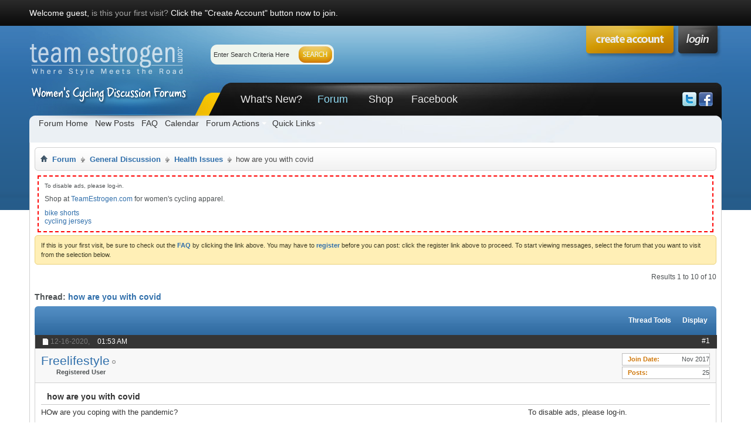

--- FILE ---
content_type: text/html; charset=ISO-8859-1
request_url: http://forums.teamestrogen.com/showthread.php?t=204690&s=1099aafc6044455a666056b73d84e3e6&p=869634
body_size: 13382
content:
<!DOCTYPE html PUBLIC "-//W3C//DTD XHTML 1.0 Transitional//EN" "http://www.w3.org/TR/xhtml1/DTD/xhtml1-transitional.dtd">
<html xmlns="http://www.w3.org/1999/xhtml" dir="ltr" lang="en" id="vbulletin_html">
<head>
	<meta http-equiv="Content-Type" content="text/html; charset=ISO-8859-1" />
<meta id="e_vb_meta_bburl" name="vb_meta_bburl" content="http://forums.teamestrogen.com" />
<base href="http://forums.teamestrogen.com/" /><!--[if IE]></base><![endif]-->
<meta name="generator" content="vBulletin 4.2.2" />
<meta http-equiv="X-UA-Compatible" content="IE=9" />

	<link rel="Shortcut Icon" href="favicon.ico" type="image/x-icon" />








	
		<script type="text/javascript" src="http://yui.yahooapis.com/combo?2.9.0/build/yuiloader-dom-event/yuiloader-dom-event.js&amp;2.9.0/build/connection/connection-min.js"></script>
	

<script type="text/javascript">
<!--
	if (typeof YAHOO === 'undefined') // Load ALL YUI Local
	{
		document.write('<script type="text/javascript" src="clientscript/yui/yuiloader-dom-event/yuiloader-dom-event.js?v=422"><\/script>');
		document.write('<script type="text/javascript" src="clientscript/yui/connection/connection-min.js?v=422"><\/script>');
		var yuipath = 'clientscript/yui';
		var yuicombopath = '';
		var remoteyui = false;
	}
	else	// Load Rest of YUI remotely (where possible)
	{
		var yuipath = 'http://yui.yahooapis.com/2.9.0/build';
		var yuicombopath = 'http://yui.yahooapis.com/combo';
		var remoteyui = true;
		if (!yuicombopath)
		{
			document.write('<script type="text/javascript" src="http://yui.yahooapis.com/2.9.0/build/connection/connection-min.js?v=422"><\/script>');
		}
	}
	var SESSIONURL = "s=456ded0f903a23bf51f64a6efeb4f9b4&";
	var SECURITYTOKEN = "guest";
	var IMGDIR_MISC = "images/styles/Luburox_Blue/misc";
	var IMGDIR_BUTTON = "images/styles/Luburox_Blue/buttons";
	var vb_disable_ajax = parseInt("0", 10);
	var SIMPLEVERSION = "422";
	var BBURL = "http://forums.teamestrogen.com";
	var LOGGEDIN = 0 > 0 ? true : false;
	var THIS_SCRIPT = "showthread";
	var RELPATH = "showthread.php?t=204690&amp;p=869634";
	var PATHS = {
		forum : "",
		cms   : "",
		blog  : ""
	};
	var AJAXBASEURL = "http://forums.teamestrogen.com/";
// -->
</script>
<script type="text/javascript" src="http://forums.teamestrogen.com/clientscript/vbulletin-core.js?v=422"></script>



	<link rel="alternate" type="application/rss+xml" title="Women's Cycling Discussion Forums RSS Feed" href="http://forums.teamestrogen.com/external.php?type=RSS2" />
	
		<link rel="alternate" type="application/rss+xml" title="Women's Cycling Discussion Forums - Health Issues - RSS Feed" href="http://forums.teamestrogen.com/external.php?type=RSS2&amp;forumids=70" />
	



	<link rel="stylesheet" type="text/css" href="css.php?styleid=16&amp;langid=1&amp;d=1457040315&amp;td=ltr&amp;sheet=bbcode.css,editor.css,popupmenu.css,reset-fonts.css,vbulletin.css,vbulletin-chrome.css,vbulletin-formcontrols.css," />

	<!--[if lt IE 8]>
	<link rel="stylesheet" type="text/css" href="css.php?styleid=16&amp;langid=1&amp;d=1457040315&amp;td=ltr&amp;sheet=popupmenu-ie.css,vbulletin-ie.css,vbulletin-chrome-ie.css,vbulletin-formcontrols-ie.css,editor-ie.css" />
	<![endif]-->



		<!-- JavaScript -->
		<script src="http://ajax.googleapis.com/ajax/libs/jquery/1.4.0/jquery.min.js" type="text/javascript"></script>
		<script src="images/styles/Luburox_Blue/js/common.js" type="text/javascript"></script>
		<!-- / JavaScript  -->


        <!-- App Indexing for Google Search -->
        <link href="android-app://com.quoord.tapatalkpro.activity/tapatalk/forums.teamestrogen.com?location=post&fid=70&tid=204690&pid=869634" rel="alternate" />
        
	<meta name="keywords" content="covid, pandemic, vaccinated, we&amp;8217re, introspective, field, admit, shopping, public, settings, outgoing, i&amp;8217m, pretty, increased, recreation, outdoor, health, taking, instance, improved, it&amp;8217s, medical, attention, projects, completion, haven&amp;8217t, colds, aware, smell, sense, husband, problems, respiratory, earliest, earlier, booster, bivalent, entire, latest, including, state, family" />
	<meta name="description" content="HOw are you coping with the pandemic?" />

	<title> how are you with covid</title>
	<link rel="canonical" href="showthread.php?t=204690&s=456ded0f903a23bf51f64a6efeb4f9b4" />
	
	
	
	
	
	
	
	
	

	
		<link rel="stylesheet" type="text/css" href="css.php?styleid=16&amp;langid=1&amp;d=1457040315&amp;td=ltr&amp;sheet=toolsmenu.css,postlist.css,showthread.css,postbit.css,options.css,attachment.css,poll.css,lightbox.css" />
	
	<!--[if lt IE 8]><link rel="stylesheet" type="text/css" href="css.php?styleid=16&amp;langid=1&amp;d=1457040315&amp;td=ltr&amp;sheet=toolsmenu-ie.css,postlist-ie.css,showthread-ie.css,postbit-ie.css,poll-ie.css" /><![endif]-->
<link rel="stylesheet" type="text/css" href="css.php?styleid=16&amp;langid=1&amp;d=1457040315&amp;td=ltr&amp;sheet=additional.css" />

<link rel="stylesheet" type="text/css" href="css.php?styleid=16&amp;langid=1&amp;d=1457040315&amp;sheet=additional.css" />
</head>

<body onload="if (document.body.scrollIntoView &amp;&amp; fetch_object('currentPost') &amp;&amp; (window.location.href.indexOf('#') == -1 || window.location.href.indexOf('#post') &gt; -1)) { fetch_object('currentPost').scrollIntoView(true); }">

	<div id="pageWrapper"><div class="pageWrap">
		<div id="topBar">
	
				

<div class="topWelcome">
			Welcome guest, <a href="register.php?s=456ded0f903a23bf51f64a6efeb4f9b4" rel="nofollow">is this your first visit?</a> Click the "Create Account" button now to join.
</div>
	
		</div>
<div class="above_body"> <!-- closing tag is in template navbar -->
<div id="header" class="floatcontainer doc_header">
			<div class="headerLeft"><div class="headerRight">
				    
    <a name="top" href="http://teamestrogen.com/?utm_source=forums&utm_campaign=forumsAds&utm_medium=web&utm_term=logo" id="logo"><img src="images/teimages/pureVB_logo_trans.png" alt="Women's Cycling Discussion Forums" /></a>


				<div class="searchBox">
				<!-- search form -->
		<form action="search.php?s=456ded0f903a23bf51f64a6efeb4f9b4&amp;do=process" method="post">
			
			<input type="hidden" name="securitytoken" value="guest" />
			<input type="hidden" name="do" value="process" />
						<div class="searchWrap">
							<input class="searchinput" type="text"  name="query" tabindex="1004" value="Enter Search Criteria Here" onfocus="if (this.value == 'Enter Search Criteria Here') this.value = '';" onblur="if (this.value == '') this.value = 'Enter Search Criteria Here';" size="23" />
						</div>
						<span class="searchButton">
							<input type="image" src="images/styles/Luburox_Blue/style/searchButton_left.gif" value="Search" alt="Submit" />
						</span>						
					</form>	
                <!-- / search form -->	
				</div>

				<div id="topnav" class="topnav"><a href="login" class="signin mouse-over"></a></div>			
				
				
				<div class="createTab">
					<a href="register.php?s=456ded0f903a23bf51f64a6efeb4f9b4" rel="nofollow"><img src="images/styles/Luburox_Blue/style/createTab.png" alt="Register" /></a>
				</div>
				
<div id="navbar" class="navbar">
<div class="navLeft"><div class="navRight">
	<ul id="navtabs" class="navtabs floatcontainer">
		
		
	
		<li  id="vbtab_whatsnew">
			<a class="navtab" href="activity.php?s=456ded0f903a23bf51f64a6efeb4f9b4">What's New?</a>
		</li>
		
		

	
		<li class="selected" id="vbtab_forum">
			<a class="navtab" href="forum.php?s=456ded0f903a23bf51f64a6efeb4f9b4">Forum</a>
		</li>
		
		
			<ul class="floatcontainer">
				
					
						
							<li id="vbflink_bbmenu"><a href="forum.php?s=456ded0f903a23bf51f64a6efeb4f9b4">Forum Home</a></li>
						
					
				
					
						
							<li id="vbflink_newposts"><a href="search.php?s=456ded0f903a23bf51f64a6efeb4f9b4&amp;do=getnew&amp;contenttype=vBForum_Post">New Posts</a></li>
						
					
				
					
						
							<li id="vbflink_faq"><a href="faq.php?s=456ded0f903a23bf51f64a6efeb4f9b4">FAQ</a></li>
						
					
				
					
						
							<li id="vbflink_calendar"><a href="calendar.php?s=456ded0f903a23bf51f64a6efeb4f9b4">Calendar</a></li>
						
					
				
					
						<li class="popupmenu" id="vbmenu_actions">
							<a href="javascript://" class="popupctrl">Forum Actions</a>
							<ul class="popupbody popuphover">
								
									<li id="vbalink_mfr"><a href="forumdisplay.php?s=456ded0f903a23bf51f64a6efeb4f9b4&amp;do=markread&amp;markreadhash=guest">Mark Forums Read</a></li>
								
							</ul>
						</li>
					
				
					
						<li class="popupmenu" id="vbmenu_qlinks">
							<a href="javascript://" class="popupctrl">Quick Links</a>
							<ul class="popupbody popuphover">
								
									<li id="vbqlink_posts"><a href="search.php?s=456ded0f903a23bf51f64a6efeb4f9b4&amp;do=getdaily&amp;contenttype=vBForum_Post">Today's Posts</a></li>
								
									<li id="vbqlink_leaders"><a href="showgroups.php?s=456ded0f903a23bf51f64a6efeb4f9b4">View Site Leaders</a></li>
								
							</ul>
						</li>
					
				
			</ul>
		

	
		<li  id="tab_njk3_332">
			<a class="navtab" href="http://teamestrogen.com/?utm_source=forums&utm_campaign=forumsAds&utm_medium=web&utm_term=shopTab">Shop</a>
		</li>
		
		

	
		<li  id="tab_njk3_655">
			<a class="navtab" href="http://www.facebook.com/teamestrogen">Facebook</a>
		</li>
		
		

		
	</ul>


			<div class="socialBox">
				<a href="http://www.twitter.com/teamestrogen" target="_blank"><img src="images/styles/Luburox_Blue/style/icon-twitter.png" alt="Follow us on Twitter" /></a>
				<a href="http://www.facebook.com/teamestrogen" target="_blank"><img src="images/styles/Luburox_Blue/style/icon-facebook.png" alt="Follow us on Facebook" /></a>
				
			</div>

</div></div>
</div><!-- closing div for above_body -->

			</div></div>
</div>

<!-- Custom Content Wrap -->
		<div id="contentMain">

<!-- Custom Content Wrap End -->

<div class="body_wrapper">
<div id="breadcrumb" class="breadcrumb">
<div class="bcLeft"><div class="bcRight">
	<ul class="floatcontainer">
		<li class="navbithome"><a href="index.php?s=456ded0f903a23bf51f64a6efeb4f9b4" accesskey="1"><img src="images/styles/Luburox_Blue/misc/navbit-home.png" alt="Home" /></a></li>

		
	<li class="navbit"><a href="index.php?s=456ded0f903a23bf51f64a6efeb4f9b4">Forum</a></li>

	<li class="navbit"><a href="forumdisplay.php?f=6&amp;s=456ded0f903a23bf51f64a6efeb4f9b4">General Discussion</a></li>

	<li class="navbit"><a href="forumdisplay.php?f=70&amp;s=456ded0f903a23bf51f64a6efeb4f9b4">Health Issues</a></li>

		
	<li class="navbit lastnavbit"><span> how are you with covid</span></li>

	</ul>
	<hr />
</div></div>
</div>


<div id="ad_global_below_navbar"><div style="border:2px dashed red; padding:10px; margin:5px;">
<p style="font-size:80%; margin-bottom:10px;">To disable ads, please log-in.</p>
<p style="margin-bottom:10px;">Shop at <a href="http://teamestrogen.com/?utm_source=forums&utm_campaign=forumsAds&utm_medium=web&utm_term=shopText" rel="nofollow"><strong>TeamEstrogen.com</strong></a> for women's cycling apparel.</p>
<ul>
<li><a href="https://www.primalwear.com/collections/te-cycling-shorts?utm_source=forums&utm_campaign=forumsAds&utm_medium=web&utm_term=shorts" rel="nofollow">bike shorts</a></li>
<li><a href="https://www.primalwear.com/collections/te-jerseys?utm_source=forums&utm_campaign=forumsAds&utm_medium=web&utm_term=jerseys" rel="nofollow">cycling jerseys</a></li>
</ul>

</div></div>


	<form action="profile.php?do=dismissnotice" method="post" id="notices" class="notices">
		<input type="hidden" name="do" value="dismissnotice" />
		<input type="hidden" name="s" value="s=456ded0f903a23bf51f64a6efeb4f9b4&amp;" />
		<input type="hidden" name="securitytoken" value="guest" />
		<input type="hidden" id="dismiss_notice_hidden" name="dismiss_noticeid" value="" />
		<input type="hidden" name="url" value="" />
		<ol>
			<li class="restore" id="navbar_notice_1">
	
	If this is your first visit, be sure to
		check out the <a href="faq.php?s=456ded0f903a23bf51f64a6efeb4f9b4" target="_blank"><b>FAQ</b></a> by clicking the
		link above. You may have to <a href="register.php?s=456ded0f903a23bf51f64a6efeb4f9b4" target="_blank"><b>register</b></a>
		before you can post: click the register link above to proceed. To start viewing messages,
		select the forum that you want to visit from the selection below.
</li>
		</ol>
	</form>





	<div id="above_postlist" class="above_postlist">
		
		<div id="pagination_top" class="pagination_top">
		
			<div id="postpagestats_above" class="postpagestats">
				Results 1 to 10 of 10
			</div>
		</div>
	</div>
<div id="pagetitle" class="pagetitle">
	<h1>
		Thread: <span class="threadtitle"><a href="showthread.php?t=204690&s=456ded0f903a23bf51f64a6efeb4f9b4" title="Reload this Page">how are you with covid</a></span>
	</h1>
	
		
<span id="fb-root"></span>
<script type="text/javascript" src="//connect.facebook.net/en_US/all.js#appId=&amp;xfbml=1"></script>

<fb:like href="http://forums.teamestrogen.com/showthread.php?t=204690" font="tahoma" layout="standard" show_faces="false" width="260" action="like" colorscheme="light"></fb:like>
	
</div>


<!-- Start Forum tcat Heading PurevB -->
<div class="tcat">
	<div class="tcatLeft"><div class="tcatRight foruminfo L1 collapse">
	<div id="thread_controls" class="tcat_threadlist_controls ">
		<div>
		<ul id="postlist_popups" class="postlist_popups popupgroup">
			
			
			<li class="popupmenu" id="threadtools">
				<h6><a class="popupctrl" href="javascript://">Thread Tools</a></h6>
				<ul class="popupbody popuphover">
					<li><a href="printthread.php?s=456ded0f903a23bf51f64a6efeb4f9b4&amp;t=204690&amp;pp=15&amp;page=1" accesskey="3" rel="nofollow">Show Printable Version</a></li>
					
					<li>
						
							<a href="subscription.php?s=456ded0f903a23bf51f64a6efeb4f9b4&amp;do=addsubscription&amp;t=204690" rel="nofollow">Subscribe to this Thread&hellip;</a>
						
					</li>
					


<!-- ########## LINK FOR IGNORE THIS FORUM ########## -->



				</ul>
			</li>

			

			

			

			
				<li class="popupmenu" id="displaymodes">
					<h6><a class="popupctrl" href="javascript://">Display</a></h6>
					<ul class="popupbody popuphover">
						<li><label>Linear Mode</label></li>
						<li><a href="showthread.php?t=204690&amp;s=456ded0f903a23bf51f64a6efeb4f9b4&amp;mode=hybrid"> Switch to Hybrid Mode</a></li>
						<li><a href="showthread.php?t=204690&amp;s=456ded0f903a23bf51f64a6efeb4f9b4&amp;p=869370&amp;mode=threaded#post869370"> Switch to Threaded Mode</a></li>
					</ul>
				</li>
			

			
		</ul>
		</div>
	</div>

	</div></div>
</div>
<!-- End Forum tcat Heading PurevB -->
<div id="postlist" class="postlist restrain">
	

	
<div class="forumbitBody">
		<ol id="posts" class="posts" start="1">
			
<li class="postbit postbitim postcontainer old" id="post_869370">
	<div class="postdetails_noavatar">
		<div class="posthead">
                        
                                <span class="postdate old">
                                        
                                                <span class="date">12-16-2020,&nbsp;<span class="time">01:53 AM</span></span>
                                        
                                </span>
                                <span class="nodecontrols">
                                        
                                                <a name="post869370" href="showthread.php?t=204690&amp;s=456ded0f903a23bf51f64a6efeb4f9b4&amp;p=869370#post869370" class="postcounter">#1</a><a id="postcount869370" name="1"></a>
                                        
                                        
                                        
                                </span>
                        
		</div>

		<div class="userinfo_noavatar">
			<div class="contact">
				
				<div class="username_container">
					
						<div class="popupmenu memberaction">
	<a class="username offline popupctrl" href="member.php?u=18687&amp;s=456ded0f903a23bf51f64a6efeb4f9b4" title="Freelifestyle is offline"><strong>Freelifestyle</strong></a>
	<ul class="popupbody popuphover memberaction_body">
		<li class="left">
			<a href="member.php?u=18687&amp;s=456ded0f903a23bf51f64a6efeb4f9b4" class="siteicon_profile">
				View Profile
			</a>
		</li>
		
		<li class="right">
			<a href="search.php?s=456ded0f903a23bf51f64a6efeb4f9b4&amp;do=finduser&amp;userid=18687&amp;contenttype=vBForum_Post&amp;showposts=1" class="siteicon_forum" rel="nofollow">
				View Forum Posts
			</a>
		</li>
		
		
		
		
		
		
		
		

		

		
		
	</ul>
</div>
						<img class="inlineimg onlinestatus" src="images/styles/Luburox_Blue/statusicon/user-offline.png" alt="Freelifestyle is offline" border="0" />

					
					<span class="usertitle">
						Registered User
					</span>
					

                                        
					
					
						<div class="imlinks">
							    
						</div>
					
				</div>
			</div>
			
				<div class="userinfo_extra">
					<dl class="userstats">
						<dt>Join Date</dt> <dd>Nov 2017</dd>
						
						
						<dt>Posts</dt> <dd>25</dd>	
						
					</dl>
					
					
				</div>
			
		</div>
	</div>

	<div class="postbody">
		
		<div class="postrow">
		
		<h2 class="posttitle icon">
			how are you with covid
		</h2>
		
				
					
					<div id="ad_thread_first_post_content"><div style="float:right; width:310px; height:330px; margin-left:10px">
<p>To disable ads, please log-in.</p>
<script type="text/javascript"><!--
google_ad_client = "ca-pub-3286373932313224";
/* vbulletin right of post */
google_ad_slot = "9094190581";
google_ad_width = 300;
google_ad_height = 250;
//-->
</script>
<script type="text/javascript"
src="http://pagead2.googlesyndication.com/pagead/show_ads.js">
</script>
</div></div>
				
				
		<div class="content hasad">
			<div id="post_message_869370">
				<blockquote class="postcontent restore">
					HOw are you coping with the pandemic?
				</blockquote>
			</div>

			


		</div>
			
				
			
				
			
			
			
		</div>
	</div>
	<div class="postfoot">
		<div class="textcontrols floatcontainer">
			<span class="postcontrols">
				<img style="display:none" id="progress_869370" src="images/styles/Luburox_Blue/misc/progress.gif" alt="" />
				
				
				
					<a id="qrwq_869370" class="newreply" href="newreply.php?s=456ded0f903a23bf51f64a6efeb4f9b4&amp;do=newreply&amp;p=869370" rel="nofollow" title="Reply With Quote"><img id="quoteimg_869370" src="clear.gif" alt="Reply With Quote" />  Reply With Quote</a> 
				
				
				
			</span>
			<span class="postlinking">
				
					
				
				

				 
				

					

					
					 

					
					
					
					
					
			</span>
		</div>
	</div>
	<hr />
</li>

<li class="postbit postbitim postcontainer old" id="post_869433">
	<div class="postdetails_noavatar">
		<div class="posthead">
                        
                                <span class="postdate old">
                                        
                                                <span class="date">12-22-2020,&nbsp;<span class="time">12:01 AM</span></span>
                                        
                                </span>
                                <span class="nodecontrols">
                                        
                                                <a name="post869433" href="showthread.php?t=204690&amp;s=456ded0f903a23bf51f64a6efeb4f9b4&amp;p=869433#post869433" class="postcounter">#2</a><a id="postcount869433" name="2"></a>
                                        
                                        
                                        
                                </span>
                        
		</div>

		<div class="userinfo_noavatar">
			<div class="contact">
				
				<div class="username_container">
					
						<div class="popupmenu memberaction">
	<a class="username offline popupctrl" href="member.php?u=18687&amp;s=456ded0f903a23bf51f64a6efeb4f9b4" title="Freelifestyle is offline"><strong>Freelifestyle</strong></a>
	<ul class="popupbody popuphover memberaction_body">
		<li class="left">
			<a href="member.php?u=18687&amp;s=456ded0f903a23bf51f64a6efeb4f9b4" class="siteicon_profile">
				View Profile
			</a>
		</li>
		
		<li class="right">
			<a href="search.php?s=456ded0f903a23bf51f64a6efeb4f9b4&amp;do=finduser&amp;userid=18687&amp;contenttype=vBForum_Post&amp;showposts=1" class="siteicon_forum" rel="nofollow">
				View Forum Posts
			</a>
		</li>
		
		
		
		
		
		
		
		

		

		
		
	</ul>
</div>
						<img class="inlineimg onlinestatus" src="images/styles/Luburox_Blue/statusicon/user-offline.png" alt="Freelifestyle is offline" border="0" />

					
					<span class="usertitle">
						Registered User
					</span>
					

                                        
					
					
						<div class="imlinks">
							    
						</div>
					
				</div>
			</div>
			
				<div class="userinfo_extra">
					<dl class="userstats">
						<dt>Join Date</dt> <dd>Nov 2017</dd>
						
						
						<dt>Posts</dt> <dd>25</dd>	
						
					</dl>
					
					
				</div>
			
		</div>
	</div>

	<div class="postbody">
		
		<div class="postrow">
		
				
				
		<div class="content">
			<div id="post_message_869433">
				<blockquote class="postcontent restore">
					Pandemic has made be isolated to anyone, I realize this is not right until I there is a need for me to go out  for Christmas. How are you coping today?
				</blockquote>
			</div>

			


		</div>
			
				
			
			
			
		</div>
	</div>
	<div class="postfoot">
		<div class="textcontrols floatcontainer">
			<span class="postcontrols">
				<img style="display:none" id="progress_869433" src="images/styles/Luburox_Blue/misc/progress.gif" alt="" />
				
				
				
					<a id="qrwq_869433" class="newreply" href="newreply.php?s=456ded0f903a23bf51f64a6efeb4f9b4&amp;do=newreply&amp;p=869433" rel="nofollow" title="Reply With Quote"><img id="quoteimg_869433" src="clear.gif" alt="Reply With Quote" />  Reply With Quote</a> 
				
				
				
			</span>
			<span class="postlinking">
				
					
				
				

				 
				

					

					
					 

					
					
					
					
					
			</span>
		</div>
	</div>
	<hr />
</li>

<li class="postbit postbitim postcontainer old" id="post_869506">
	<div class="postdetails_noavatar">
		<div class="posthead">
                        
                                <span class="postdate old">
                                        
                                                <span class="date">12-27-2020,&nbsp;<span class="time">10:53 PM</span></span>
                                        
                                </span>
                                <span class="nodecontrols">
                                        
                                                <a name="post869506" href="showthread.php?t=204690&amp;s=456ded0f903a23bf51f64a6efeb4f9b4&amp;p=869506#post869506" class="postcounter">#3</a><a id="postcount869506" name="3"></a>
                                        
                                        
                                        
                                </span>
                        
		</div>

		<div class="userinfo_noavatar">
			<div class="contact">
				
				<div class="username_container">
					
						<div class="popupmenu memberaction">
	<a class="username offline popupctrl" href="member.php?u=19872&amp;s=456ded0f903a23bf51f64a6efeb4f9b4" title="GiantTraveller is offline"><strong>GiantTraveller</strong></a>
	<ul class="popupbody popuphover memberaction_body">
		<li class="left">
			<a href="member.php?u=19872&amp;s=456ded0f903a23bf51f64a6efeb4f9b4" class="siteicon_profile">
				View Profile
			</a>
		</li>
		
		<li class="right">
			<a href="search.php?s=456ded0f903a23bf51f64a6efeb4f9b4&amp;do=finduser&amp;userid=19872&amp;contenttype=vBForum_Post&amp;showposts=1" class="siteicon_forum" rel="nofollow">
				View Forum Posts
			</a>
		</li>
		
		
		
		
		
		
		
		

		

		
		
	</ul>
</div>
						<img class="inlineimg onlinestatus" src="images/styles/Luburox_Blue/statusicon/user-offline.png" alt="GiantTraveller is offline" border="0" />

					
					<span class="usertitle">
						Registered User
					</span>
					

                                        
					
					
						<div class="imlinks">
							    
						</div>
					
				</div>
			</div>
			
				<div class="userinfo_extra">
					<dl class="userstats">
						<dt>Join Date</dt> <dd>Mar 2020</dd>
						
						
						<dt>Posts</dt> <dd>13</dd>	
						
					</dl>
					
					
				</div>
			
		</div>
	</div>

	<div class="postbody">
		
		<div class="postrow">
		
				
				
		<div class="content">
			<div id="post_message_869506">
				<blockquote class="postcontent restore">
					First you just need to accept it and second keep yourself healthy and fit.  That is best for your mental health too!
				</blockquote>
			</div>

			


		</div>
			
				
			
			
			
		</div>
	</div>
	<div class="postfoot">
		<div class="textcontrols floatcontainer">
			<span class="postcontrols">
				<img style="display:none" id="progress_869506" src="images/styles/Luburox_Blue/misc/progress.gif" alt="" />
				
				
				
					<a id="qrwq_869506" class="newreply" href="newreply.php?s=456ded0f903a23bf51f64a6efeb4f9b4&amp;do=newreply&amp;p=869506" rel="nofollow" title="Reply With Quote"><img id="quoteimg_869506" src="clear.gif" alt="Reply With Quote" />  Reply With Quote</a> 
				
				
				
			</span>
			<span class="postlinking">
				
					
				
				

				 
				

					

					
					 

					
					
					
					
					
			</span>
		</div>
	</div>
	<hr />
</li>

<li class="postbit postbitim postcontainer old" id="post_869514">
	<div class="postdetails_noavatar">
		<div class="posthead">
                        
                                <span class="postdate old">
                                        
                                                <span class="date">12-28-2020,&nbsp;<span class="time">11:07 PM</span></span>
                                        
                                </span>
                                <span class="nodecontrols">
                                        
                                                <a name="post869514" href="showthread.php?t=204690&amp;s=456ded0f903a23bf51f64a6efeb4f9b4&amp;p=869514#post869514" class="postcounter">#4</a><a id="postcount869514" name="4"></a>
                                        
                                        
                                        
                                </span>
                        
		</div>

		<div class="userinfo_noavatar">
			<div class="contact">
				
				<div class="username_container">
					
						<div class="popupmenu memberaction">
	<a class="username offline popupctrl" href="member.php?u=18687&amp;s=456ded0f903a23bf51f64a6efeb4f9b4" title="Freelifestyle is offline"><strong>Freelifestyle</strong></a>
	<ul class="popupbody popuphover memberaction_body">
		<li class="left">
			<a href="member.php?u=18687&amp;s=456ded0f903a23bf51f64a6efeb4f9b4" class="siteicon_profile">
				View Profile
			</a>
		</li>
		
		<li class="right">
			<a href="search.php?s=456ded0f903a23bf51f64a6efeb4f9b4&amp;do=finduser&amp;userid=18687&amp;contenttype=vBForum_Post&amp;showposts=1" class="siteicon_forum" rel="nofollow">
				View Forum Posts
			</a>
		</li>
		
		
		
		
		
		
		
		

		

		
		
	</ul>
</div>
						<img class="inlineimg onlinestatus" src="images/styles/Luburox_Blue/statusicon/user-offline.png" alt="Freelifestyle is offline" border="0" />

					
					<span class="usertitle">
						Registered User
					</span>
					

                                        
					
					
						<div class="imlinks">
							    
						</div>
					
				</div>
			</div>
			
				<div class="userinfo_extra">
					<dl class="userstats">
						<dt>Join Date</dt> <dd>Nov 2017</dd>
						
						
						<dt>Posts</dt> <dd>25</dd>	
						
					</dl>
					
					
				</div>
			
		</div>
	</div>

	<div class="postbody">
		
		<div class="postrow">
		
				
				
		<div class="content">
			<div id="post_message_869514">
				<blockquote class="postcontent restore">
					true enough. I think my anxiety is just normal to me to experience
				</blockquote>
			</div>

			


		</div>
			
				
			
			
			
		</div>
	</div>
	<div class="postfoot">
		<div class="textcontrols floatcontainer">
			<span class="postcontrols">
				<img style="display:none" id="progress_869514" src="images/styles/Luburox_Blue/misc/progress.gif" alt="" />
				
				
				
					<a id="qrwq_869514" class="newreply" href="newreply.php?s=456ded0f903a23bf51f64a6efeb4f9b4&amp;do=newreply&amp;p=869514" rel="nofollow" title="Reply With Quote"><img id="quoteimg_869514" src="clear.gif" alt="Reply With Quote" />  Reply With Quote</a> 
				
				
				
			</span>
			<span class="postlinking">
				
					
				
				

				 
				

					

					
					 

					
					
					
					
					
			</span>
		</div>
	</div>
	<hr />
</li>

<li class="postbit postbitim postcontainer old" id="post_869549">
	<div class="postdetails_noavatar">
		<div class="posthead">
                        
                                <span class="postdate old">
                                        
                                                <span class="date">12-31-2020,&nbsp;<span class="time">03:07 AM</span></span>
                                        
                                </span>
                                <span class="nodecontrols">
                                        
                                                <a name="post869549" href="showthread.php?t=204690&amp;s=456ded0f903a23bf51f64a6efeb4f9b4&amp;p=869549#post869549" class="postcounter">#5</a><a id="postcount869549" name="5"></a>
                                        
                                        
                                        
                                </span>
                        
		</div>

		<div class="userinfo_noavatar">
			<div class="contact">
				
				<div class="username_container">
					
						<div class="popupmenu memberaction">
	<a class="username offline popupctrl" href="member.php?u=19872&amp;s=456ded0f903a23bf51f64a6efeb4f9b4" title="GiantTraveller is offline"><strong>GiantTraveller</strong></a>
	<ul class="popupbody popuphover memberaction_body">
		<li class="left">
			<a href="member.php?u=19872&amp;s=456ded0f903a23bf51f64a6efeb4f9b4" class="siteicon_profile">
				View Profile
			</a>
		</li>
		
		<li class="right">
			<a href="search.php?s=456ded0f903a23bf51f64a6efeb4f9b4&amp;do=finduser&amp;userid=19872&amp;contenttype=vBForum_Post&amp;showposts=1" class="siteicon_forum" rel="nofollow">
				View Forum Posts
			</a>
		</li>
		
		
		
		
		
		
		
		

		

		
		
	</ul>
</div>
						<img class="inlineimg onlinestatus" src="images/styles/Luburox_Blue/statusicon/user-offline.png" alt="GiantTraveller is offline" border="0" />

					
					<span class="usertitle">
						Registered User
					</span>
					

                                        
					
					
						<div class="imlinks">
							    
						</div>
					
				</div>
			</div>
			
				<div class="userinfo_extra">
					<dl class="userstats">
						<dt>Join Date</dt> <dd>Mar 2020</dd>
						
						
						<dt>Posts</dt> <dd>13</dd>	
						
					</dl>
					
					
				</div>
			
		</div>
	</div>

	<div class="postbody">
		
		<div class="postrow">
		
				
				
		<div class="content">
			<div id="post_message_869549">
				<blockquote class="postcontent restore">
					Yes but of course nice that you can recognize it that way you now know how to over come them step by step. What do you do now
				</blockquote>
			</div>

			


		</div>
			
				
			
			
			
		</div>
	</div>
	<div class="postfoot">
		<div class="textcontrols floatcontainer">
			<span class="postcontrols">
				<img style="display:none" id="progress_869549" src="images/styles/Luburox_Blue/misc/progress.gif" alt="" />
				
				
				
					<a id="qrwq_869549" class="newreply" href="newreply.php?s=456ded0f903a23bf51f64a6efeb4f9b4&amp;do=newreply&amp;p=869549" rel="nofollow" title="Reply With Quote"><img id="quoteimg_869549" src="clear.gif" alt="Reply With Quote" />  Reply With Quote</a> 
				
				
				
			</span>
			<span class="postlinking">
				
					
				
				

				 
				

					

					
					 

					
					
					
					
					
			</span>
		</div>
	</div>
	<hr />
</li>

<li class="postbit postbitim postcontainer old" id="post_869634">
	<div class="postdetails_noavatar">
		<div class="posthead">
                        
                                <span class="postdate old">
                                        
                                                <span class="date">01-04-2021,&nbsp;<span class="time">01:47 AM</span></span>
                                        
                                </span>
                                <span class="nodecontrols">
                                        
                                                <a name="post869634" href="showthread.php?t=204690&amp;s=456ded0f903a23bf51f64a6efeb4f9b4&amp;p=869634#post869634" class="postcounter">#6</a><a id="postcount869634" name="6"></a>
                                        
                                        
                                        
                                </span>
                        
		</div>

		<div class="userinfo_noavatar">
			<div class="contact">
				
				<div class="username_container">
					
						<div class="popupmenu memberaction">
	<a class="username offline popupctrl" href="member.php?u=18687&amp;s=456ded0f903a23bf51f64a6efeb4f9b4" title="Freelifestyle is offline"><strong>Freelifestyle</strong></a>
	<ul class="popupbody popuphover memberaction_body">
		<li class="left">
			<a href="member.php?u=18687&amp;s=456ded0f903a23bf51f64a6efeb4f9b4" class="siteicon_profile">
				View Profile
			</a>
		</li>
		
		<li class="right">
			<a href="search.php?s=456ded0f903a23bf51f64a6efeb4f9b4&amp;do=finduser&amp;userid=18687&amp;contenttype=vBForum_Post&amp;showposts=1" class="siteicon_forum" rel="nofollow">
				View Forum Posts
			</a>
		</li>
		
		
		
		
		
		
		
		

		

		
		
	</ul>
</div>
						<img class="inlineimg onlinestatus" src="images/styles/Luburox_Blue/statusicon/user-offline.png" alt="Freelifestyle is offline" border="0" />

					
					<span class="usertitle">
						Registered User
					</span>
					

                                        
					
					
						<div class="imlinks">
							    
						</div>
					
				</div>
			</div>
			
				<div class="userinfo_extra">
					<dl class="userstats">
						<dt>Join Date</dt> <dd>Nov 2017</dd>
						
						
						<dt>Posts</dt> <dd>25</dd>	
						
					</dl>
					
					
				</div>
			
		</div>
	</div>

	<div class="postbody">
		
		<div class="postrow">
		
				
				
		<div class="content">
			<div id="post_message_869634">
				<blockquote class="postcontent restore">
					I tried eating healthy and doing exercise. I just having a difficulty I feel sore sometimes.
				</blockquote>
			</div>

			


		</div>
			
				
			
			
			
		</div>
	</div>
	<div class="postfoot">
		<div class="textcontrols floatcontainer">
			<span class="postcontrols">
				<img style="display:none" id="progress_869634" src="images/styles/Luburox_Blue/misc/progress.gif" alt="" />
				
				
				
					<a id="qrwq_869634" class="newreply" href="newreply.php?s=456ded0f903a23bf51f64a6efeb4f9b4&amp;do=newreply&amp;p=869634" rel="nofollow" title="Reply With Quote"><img id="quoteimg_869634" src="clear.gif" alt="Reply With Quote" />  Reply With Quote</a> 
				
				
				
			</span>
			<span class="postlinking">
				
					
				
				

				 
				

					

					
					 

					
					
					
					
					
			</span>
		</div>
	</div>
	<hr />
</li>

<li class="postbit postbitim postcontainer old" id="post_869641">
	<div class="postdetails_noavatar">
		<div class="posthead">
                        
                                <span class="postdate old">
                                        
                                                <span class="date">01-06-2021,&nbsp;<span class="time">10:50 PM</span></span>
                                        
                                </span>
                                <span class="nodecontrols">
                                        
                                                <a name="post869641" href="showthread.php?t=204690&amp;s=456ded0f903a23bf51f64a6efeb4f9b4&amp;p=869641#post869641" class="postcounter">#7</a><a id="postcount869641" name="7"></a>
                                        
                                        
                                        
                                </span>
                        
		</div>

		<div class="userinfo_noavatar">
			<div class="contact">
				
				<div class="username_container">
					
						<div class="popupmenu memberaction">
	<a class="username offline popupctrl" href="member.php?u=20337&amp;s=456ded0f903a23bf51f64a6efeb4f9b4" title="SquadPod is offline"><strong>SquadPod</strong></a>
	<ul class="popupbody popuphover memberaction_body">
		<li class="left">
			<a href="member.php?u=20337&amp;s=456ded0f903a23bf51f64a6efeb4f9b4" class="siteicon_profile">
				View Profile
			</a>
		</li>
		
		<li class="right">
			<a href="search.php?s=456ded0f903a23bf51f64a6efeb4f9b4&amp;do=finduser&amp;userid=20337&amp;contenttype=vBForum_Post&amp;showposts=1" class="siteicon_forum" rel="nofollow">
				View Forum Posts
			</a>
		</li>
		
		
		
		
		
		
		
		

		

		
		
	</ul>
</div>
						<img class="inlineimg onlinestatus" src="images/styles/Luburox_Blue/statusicon/user-offline.png" alt="SquadPod is offline" border="0" />

					
					<span class="usertitle">
						Registered User
					</span>
					

                                        
					
					
						<div class="imlinks">
							    
						</div>
					
				</div>
			</div>
			
				<div class="userinfo_extra">
					<dl class="userstats">
						<dt>Join Date</dt> <dd>Jan 2021</dd>
						
						
						<dt>Posts</dt> <dd>2</dd>	
						
					</dl>
					
					
				</div>
			
		</div>
	</div>

	<div class="postbody">
		
		<div class="postrow">
		
				
				
		<div class="content">
			<div id="post_message_869641">
				<blockquote class="postcontent restore">
					There is hope, keep praying and believing
				</blockquote>
			</div>

			


		</div>
			
				
			
			
			
		</div>
	</div>
	<div class="postfoot">
		<div class="textcontrols floatcontainer">
			<span class="postcontrols">
				<img style="display:none" id="progress_869641" src="images/styles/Luburox_Blue/misc/progress.gif" alt="" />
				
				
				
					<a id="qrwq_869641" class="newreply" href="newreply.php?s=456ded0f903a23bf51f64a6efeb4f9b4&amp;do=newreply&amp;p=869641" rel="nofollow" title="Reply With Quote"><img id="quoteimg_869641" src="clear.gif" alt="Reply With Quote" />  Reply With Quote</a> 
				
				
				
			</span>
			<span class="postlinking">
				
					
				
				

				 
				

					

					
					 

					
					
					
					
					
			</span>
		</div>
	</div>
	<hr />
</li>

<li class="postbit postbitim postcontainer old" id="post_869962">
	<div class="postdetails_noavatar">
		<div class="posthead">
                        
                                <span class="postdate old">
                                        
                                                <span class="date">01-19-2021,&nbsp;<span class="time">04:27 PM</span></span>
                                        
                                </span>
                                <span class="nodecontrols">
                                        
                                                <a name="post869962" href="showthread.php?t=204690&amp;s=456ded0f903a23bf51f64a6efeb4f9b4&amp;p=869962#post869962" class="postcounter">#8</a><a id="postcount869962" name="8"></a>
                                        
                                        
                                        
                                </span>
                        
		</div>

		<div class="userinfo_noavatar">
			<div class="contact">
				
				<div class="username_container">
					
						<div class="popupmenu memberaction">
	<a class="username offline popupctrl" href="member.php?u=18687&amp;s=456ded0f903a23bf51f64a6efeb4f9b4" title="Freelifestyle is offline"><strong>Freelifestyle</strong></a>
	<ul class="popupbody popuphover memberaction_body">
		<li class="left">
			<a href="member.php?u=18687&amp;s=456ded0f903a23bf51f64a6efeb4f9b4" class="siteicon_profile">
				View Profile
			</a>
		</li>
		
		<li class="right">
			<a href="search.php?s=456ded0f903a23bf51f64a6efeb4f9b4&amp;do=finduser&amp;userid=18687&amp;contenttype=vBForum_Post&amp;showposts=1" class="siteicon_forum" rel="nofollow">
				View Forum Posts
			</a>
		</li>
		
		
		
		
		
		
		
		

		

		
		
	</ul>
</div>
						<img class="inlineimg onlinestatus" src="images/styles/Luburox_Blue/statusicon/user-offline.png" alt="Freelifestyle is offline" border="0" />

					
					<span class="usertitle">
						Registered User
					</span>
					

                                        
					
					
						<div class="imlinks">
							    
						</div>
					
				</div>
			</div>
			
				<div class="userinfo_extra">
					<dl class="userstats">
						<dt>Join Date</dt> <dd>Nov 2017</dd>
						
						
						<dt>Posts</dt> <dd>25</dd>	
						
					</dl>
					
					
				</div>
			
		</div>
	</div>

	<div class="postbody">
		
		<div class="postrow">
		
				
				
		<div class="content">
			<div id="post_message_869962">
				<blockquote class="postcontent restore">
					Yeah, I've been closer to God during this time.
				</blockquote>
			</div>

			


		</div>
			
				
			
			
			
		</div>
	</div>
	<div class="postfoot">
		<div class="textcontrols floatcontainer">
			<span class="postcontrols">
				<img style="display:none" id="progress_869962" src="images/styles/Luburox_Blue/misc/progress.gif" alt="" />
				
				
				
					<a id="qrwq_869962" class="newreply" href="newreply.php?s=456ded0f903a23bf51f64a6efeb4f9b4&amp;do=newreply&amp;p=869962" rel="nofollow" title="Reply With Quote"><img id="quoteimg_869962" src="clear.gif" alt="Reply With Quote" />  Reply With Quote</a> 
				
				
				
			</span>
			<span class="postlinking">
				
					
				
				

				 
				

					

					
					 

					
					
					
					
					
			</span>
		</div>
	</div>
	<hr />
</li>

<li class="postbit postbitim postcontainer old" id="post_874585">
	<div class="postdetails_noavatar">
		<div class="posthead">
                        
                                <span class="postdate old">
                                        
                                                <span class="date">01-25-2023,&nbsp;<span class="time">12:16 AM</span></span>
                                        
                                </span>
                                <span class="nodecontrols">
                                        
                                                <a name="post874585" href="showthread.php?t=204690&amp;s=456ded0f903a23bf51f64a6efeb4f9b4&amp;p=874585#post874585" class="postcounter">#9</a><a id="postcount874585" name="9"></a>
                                        
                                        
                                        
                                </span>
                        
		</div>

		<div class="userinfo_noavatar">
			<div class="contact">
				
				<div class="username_container">
					
						<div class="popupmenu memberaction">
	<a class="username offline popupctrl" href="member.php?u=20724&amp;s=456ded0f903a23bf51f64a6efeb4f9b4" title="Allevi is offline"><strong>Allevi</strong></a>
	<ul class="popupbody popuphover memberaction_body">
		<li class="left">
			<a href="member.php?u=20724&amp;s=456ded0f903a23bf51f64a6efeb4f9b4" class="siteicon_profile">
				View Profile
			</a>
		</li>
		
		<li class="right">
			<a href="search.php?s=456ded0f903a23bf51f64a6efeb4f9b4&amp;do=finduser&amp;userid=20724&amp;contenttype=vBForum_Post&amp;showposts=1" class="siteicon_forum" rel="nofollow">
				View Forum Posts
			</a>
		</li>
		
		
		
		
		
		
		
		

		

		
		
	</ul>
</div>
						<img class="inlineimg onlinestatus" src="images/styles/Luburox_Blue/statusicon/user-offline.png" alt="Allevi is offline" border="0" />

					
					<span class="usertitle">
						Registered User
					</span>
					

                                        
					
					
						<div class="imlinks">
							    
						</div>
					
				</div>
			</div>
			
				<div class="userinfo_extra">
					<dl class="userstats">
						<dt>Join Date</dt> <dd>Jan 2023</dd>
						
						
						<dt>Posts</dt> <dd>7</dd>	
						
					</dl>
					
					
				</div>
			
		</div>
	</div>

	<div class="postbody">
		
		<div class="postrow">
		
				
				
		<div class="content">
			<div id="post_message_874585">
				<blockquote class="postcontent restore">
					After covid, everything is fine with me and my husband, but dad still has problems with his sense of smell ... I hope everything will be fine soon
				</blockquote>
			</div>

			


		</div>
			
				
			
			
			
		</div>
	</div>
	<div class="postfoot">
		<div class="textcontrols floatcontainer">
			<span class="postcontrols">
				<img style="display:none" id="progress_874585" src="images/styles/Luburox_Blue/misc/progress.gif" alt="" />
				
				
				
					<a id="qrwq_874585" class="newreply" href="newreply.php?s=456ded0f903a23bf51f64a6efeb4f9b4&amp;do=newreply&amp;p=874585" rel="nofollow" title="Reply With Quote"><img id="quoteimg_874585" src="clear.gif" alt="Reply With Quote" />  Reply With Quote</a> 
				
				
				
			</span>
			<span class="postlinking">
				
					
				
				

				 
				

					

					
					 

					
					
					
					
					
			</span>
		</div>
	</div>
	<hr />
</li>

<li class="postbit postbitim postcontainer old" id="post_874586">
	<div class="postdetails_noavatar">
		<div class="posthead">
                        
                                <span class="postdate old">
                                        
                                                <span class="date">01-25-2023,&nbsp;<span class="time">06:44 PM</span></span>
                                        
                                </span>
                                <span class="nodecontrols">
                                        
                                                <a name="post874586" href="showthread.php?t=204690&amp;s=456ded0f903a23bf51f64a6efeb4f9b4&amp;p=874586#post874586" class="postcounter">#10</a><a id="postcount874586" name="10"></a>
                                        
                                        
                                        
                                </span>
                        
		</div>

		<div class="userinfo_noavatar">
			<div class="contact">
				
				<div class="username_container">
					
						<div class="popupmenu memberaction">
	<a class="username offline popupctrl" href="member.php?u=20535&amp;s=456ded0f903a23bf51f64a6efeb4f9b4" title="Takemusu is offline"><strong>Takemusu</strong></a>
	<ul class="popupbody popuphover memberaction_body">
		<li class="left">
			<a href="member.php?u=20535&amp;s=456ded0f903a23bf51f64a6efeb4f9b4" class="siteicon_profile">
				View Profile
			</a>
		</li>
		
		<li class="right">
			<a href="search.php?s=456ded0f903a23bf51f64a6efeb4f9b4&amp;do=finduser&amp;userid=20535&amp;contenttype=vBForum_Post&amp;showposts=1" class="siteicon_forum" rel="nofollow">
				View Forum Posts
			</a>
		</li>
		
		
		
		
		
		
		
		

		

		
		
	</ul>
</div>
						<img class="inlineimg onlinestatus" src="images/styles/Luburox_Blue/statusicon/user-offline.png" alt="Takemusu is offline" border="0" />

					
					<span class="usertitle">
						Registered User
					</span>
					

                                        
					
					
						<div class="imlinks">
							    
						</div>
					
				</div>
			</div>
			
				<div class="userinfo_extra">
					<dl class="userstats">
						<dt>Join Date</dt> <dd>Nov 2021</dd>
						<dt>Location</dt> <dd>PNW</dd>
						
						<dt>Posts</dt> <dd>39</dd>	
						
					</dl>
					
					
				</div>
			
		</div>
	</div>

	<div class="postbody">
		
		<div class="postrow">
		
				
				
					
				
		<div class="content">
			<div id="post_message_874586">
				<blockquote class="postcontent restore">
					<div class="bbcode_container">
	<div class="bbcode_quote">
		<div class="quote_container">
			<div class="bbcode_quote_container"></div>
			
				<div class="bbcode_postedby">
					<img src="images/styles/Luburox_Blue/misc/quote_icon.png" alt="Quote" /> Originally Posted by <strong>Allevi</strong>
					<a href="showthread.php?s=456ded0f903a23bf51f64a6efeb4f9b4&amp;p=874585#post874585" rel="nofollow"><img class="inlineimg" src="images/styles/Luburox_Blue/buttons/viewpost-right.png" alt="View Post" /></a>
				</div>
				<div class="message">After covid, everything is fine with me and my husband, but dad still has problems with his sense of smell ... I hope everything will be fine soon</div>
			
		</div>
	</div>
</div>We haven&#8217;t had covid that we&#8217;re aware of. No colds, no flu, nothing respiratory throughout the entire pandemic from that very first case in WA state. We&#8217;re vaccinated including the latest bivalent booster. We got vaccinated at the earliest possible date. Earlier actually than some since I have family in the medical field.  Covid is not over. We mask whenever in public settings such as shopping, the gym. I&#8217;m not outgoing, pretty shy and introspective. And must admit this pandemic has probably made me more so. OTOH it&#8217;s increased my attention to and completion of some projects. And it might have improved my health doing more outdoor recreation, taking up Tai Chi for instance.
				</blockquote>
			</div>

			


		</div>
			
				
			
			
			
		</div>
	</div>
	<div class="postfoot">
		<div class="textcontrols floatcontainer">
			<span class="postcontrols">
				<img style="display:none" id="progress_874586" src="images/styles/Luburox_Blue/misc/progress.gif" alt="" />
				
				
				
					<a id="qrwq_874586" class="newreply" href="newreply.php?s=456ded0f903a23bf51f64a6efeb4f9b4&amp;do=newreply&amp;p=874586" rel="nofollow" title="Reply With Quote"><img id="quoteimg_874586" src="clear.gif" alt="Reply With Quote" />  Reply With Quote</a> 
				
				
				
			</span>
			<span class="postlinking">
				
					
				
				

				 
				

					

					
					 

					
					
					
					
					
			</span>
		</div>
	</div>
	<hr />
</li>

		</ol>
</div>
<div class="bottomBar"><div class="bottomBarLeft"><div class="bottomBarRight">&nbsp;</div></div></div>
		<br />&nbsp;
                <div class="separator"></div>
		<div class="postlistfoot">
			
		</div>

	

</div>

<div id="below_postlist" class="noinlinemod below_postlist">
	
	<div id="pagination_bottom" class="pagination_bottom">
	
		<div class="clear"></div>
<div class="navpopupmenu popupmenu nohovermenu" id="showthread_navpopup">
	
		<span class="shade">Quick Navigation</span>
		<a href="showthread.php?t=204690&amp;s=456ded0f903a23bf51f64a6efeb4f9b4" class="popupctrl"><span class="ctrlcontainer">Health Issues</span></a>
		<a href="showthread.php?t=204690&amp;p=869634#top" class="textcontrol" onclick="document.location.hash='top';return false;">Top</a>
	
	<ul class="navpopupbody popupbody popuphover">
		
		<li class="optionlabel">Site Areas</li>
		<li><a href="usercp.php?s=456ded0f903a23bf51f64a6efeb4f9b4">Settings</a></li>
		<li><a href="private.php?s=456ded0f903a23bf51f64a6efeb4f9b4">Private Messages</a></li>
		<li><a href="subscription.php?s=456ded0f903a23bf51f64a6efeb4f9b4">Subscriptions</a></li>
		<li><a href="online.php?s=456ded0f903a23bf51f64a6efeb4f9b4">Who's Online</a></li>
		<li><a href="search.php?s=456ded0f903a23bf51f64a6efeb4f9b4">Search Forums</a></li>
		<li><a href="index.php?s=456ded0f903a23bf51f64a6efeb4f9b4">Forums Home</a></li>
		
			<li class="optionlabel">Forums</li>
			
		
			
				<li><a href="forumdisplay.php?f=6&amp;s=456ded0f903a23bf51f64a6efeb4f9b4">General Discussion</a>
					<ol class="d1">
						
		
			
				<li><a href="forumdisplay.php?f=7&amp;s=456ded0f903a23bf51f64a6efeb4f9b4">Open Topic (cycling related)</a></li>
			
		
			
				<li><a href="forumdisplay.php?f=73&amp;s=456ded0f903a23bf51f64a6efeb4f9b4">Open Topic (non-cycling)</a></li>
			
		
			
				<li><a href="forumdisplay.php?f=59&amp;s=456ded0f903a23bf51f64a6efeb4f9b4">New Riders</a></li>
			
		
			
				<li><a href="forumdisplay.php?f=69&amp;s=456ded0f903a23bf51f64a6efeb4f9b4">Commuting</a></li>
			
		
			
				<li><a href="forumdisplay.php?f=68&amp;s=456ded0f903a23bf51f64a6efeb4f9b4">Mountain Biking</a></li>
			
		
			
				<li><a href="forumdisplay.php?f=77&amp;s=456ded0f903a23bf51f64a6efeb4f9b4">Touring</a></li>
			
		
			
				<li><a href="forumdisplay.php?f=71&amp;s=456ded0f903a23bf51f64a6efeb4f9b4">Cyclocross</a></li>
			
		
			
				<li><a href="forumdisplay.php?f=81&amp;s=456ded0f903a23bf51f64a6efeb4f9b4">Recumbents</a></li>
			
		
			
				<li><a href="forumdisplay.php?f=63&amp;s=456ded0f903a23bf51f64a6efeb4f9b4">Charity Rides</a>
					<ol class="d2">
						
		
			
				<li><a href="forumdisplay.php?f=75&amp;s=456ded0f903a23bf51f64a6efeb4f9b4">Charity Ride Announcements</a></li>
			
		
			
					</ol>
				</li>
			
		
			
				<li><a href="forumdisplay.php?f=65&amp;s=456ded0f903a23bf51f64a6efeb4f9b4">TE Member Race Results</a></li>
			
		
			
				<li><a href="forumdisplay.php?f=34&amp;s=456ded0f903a23bf51f64a6efeb4f9b4">Adventure Stories</a></li>
			
		
			
				<li><a href="forumdisplay.php?f=39&amp;s=456ded0f903a23bf51f64a6efeb4f9b4">Bike Maintenance</a></li>
			
		
			
				<li><a href="forumdisplay.php?f=64&amp;s=456ded0f903a23bf51f64a6efeb4f9b4">Nutrition / Hydration / Recipes</a></li>
			
		
			
				<li><a href="forumdisplay.php?f=70&amp;s=456ded0f903a23bf51f64a6efeb4f9b4">Health Issues</a></li>
			
		
			
				<li><a href="forumdisplay.php?f=38&amp;s=456ded0f903a23bf51f64a6efeb4f9b4">Tips-n-Tricks</a></li>
			
		
			
				<li><a href="forumdisplay.php?f=50&amp;s=456ded0f903a23bf51f64a6efeb4f9b4">Crazy Drivers</a></li>
			
		
			
				<li><a href="forumdisplay.php?f=44&amp;s=456ded0f903a23bf51f64a6efeb4f9b4">Humor</a></li>
			
		
			
				<li><a href="forumdisplay.php?f=60&amp;s=456ded0f903a23bf51f64a6efeb4f9b4">Press Releases</a></li>
			
		
			
				<li><a href="forumdisplay.php?f=76&amp;s=456ded0f903a23bf51f64a6efeb4f9b4">Way off topic on-going conversations</a></li>
			
		
			
				<li><a href="forumdisplay.php?f=79&amp;s=456ded0f903a23bf51f64a6efeb4f9b4">Public Polls</a></li>
			
		
			
					</ol>
				</li>
			
		
			
				<li><a href="forumdisplay.php?f=46&amp;s=456ded0f903a23bf51f64a6efeb4f9b4">Cross-Training / Special Interest</a>
					<ol class="d1">
						
		
			
				<li><a href="forumdisplay.php?f=48&amp;s=456ded0f903a23bf51f64a6efeb4f9b4">Running / Walking</a></li>
			
		
			
				<li><a href="forumdisplay.php?f=47&amp;s=456ded0f903a23bf51f64a6efeb4f9b4">Indoor Stationary Cycling</a></li>
			
		
			
				<li><a href="forumdisplay.php?f=45&amp;s=456ded0f903a23bf51f64a6efeb4f9b4">Triathlon</a></li>
			
		
			
				<li><a href="forumdisplay.php?f=49&amp;s=456ded0f903a23bf51f64a6efeb4f9b4">other sports</a></li>
			
		
			
					</ol>
				</li>
			
		
			
				<li><a href="forumdisplay.php?f=35&amp;s=456ded0f903a23bf51f64a6efeb4f9b4">Gear and Accessories</a>
					<ol class="d1">
						
		
			
				<li><a href="forumdisplay.php?f=58&amp;s=456ded0f903a23bf51f64a6efeb4f9b4">For Sale / Wanted</a></li>
			
		
			
				<li><a href="forumdisplay.php?f=78&amp;s=456ded0f903a23bf51f64a6efeb4f9b4">Free Gear</a></li>
			
		
			
				<li><a href="forumdisplay.php?f=41&amp;s=456ded0f903a23bf51f64a6efeb4f9b4">Apparel</a></li>
			
		
			
				<li><a href="forumdisplay.php?f=40&amp;s=456ded0f903a23bf51f64a6efeb4f9b4">Bikes</a></li>
			
		
			
				<li><a href="forumdisplay.php?f=72&amp;s=456ded0f903a23bf51f64a6efeb4f9b4">Gear and Accessories</a>
					<ol class="d2">
						
		
			
				<li><a href="forumdisplay.php?f=36&amp;s=456ded0f903a23bf51f64a6efeb4f9b4">Favorite Saddles</a></li>
			
		
			
				<li><a href="forumdisplay.php?f=37&amp;s=456ded0f903a23bf51f64a6efeb4f9b4">Most-Hated Saddles</a></li>
			
		
			
					</ol>
				</li>
			
		
			
					</ol>
				</li>
			
		
			
				<li><a href="forumdisplay.php?f=8&amp;s=456ded0f903a23bf51f64a6efeb4f9b4">Places To Ride, USA</a>
					<ol class="d1">
						
		
			
				<li><a href="forumdisplay.php?f=51&amp;s=456ded0f903a23bf51f64a6efeb4f9b4">Northwest</a></li>
			
		
			
				<li><a href="forumdisplay.php?f=61&amp;s=456ded0f903a23bf51f64a6efeb4f9b4">California</a></li>
			
		
			
				<li><a href="forumdisplay.php?f=52&amp;s=456ded0f903a23bf51f64a6efeb4f9b4">Southwest</a></li>
			
		
			
				<li><a href="forumdisplay.php?f=62&amp;s=456ded0f903a23bf51f64a6efeb4f9b4">Rocky Mountain Region</a></li>
			
		
			
				<li><a href="forumdisplay.php?f=53&amp;s=456ded0f903a23bf51f64a6efeb4f9b4">North Central</a></li>
			
		
			
				<li><a href="forumdisplay.php?f=54&amp;s=456ded0f903a23bf51f64a6efeb4f9b4">South Central</a></li>
			
		
			
				<li><a href="forumdisplay.php?f=55&amp;s=456ded0f903a23bf51f64a6efeb4f9b4">Northeast</a></li>
			
		
			
				<li><a href="forumdisplay.php?f=74&amp;s=456ded0f903a23bf51f64a6efeb4f9b4">Mid-Atlantic</a></li>
			
		
			
				<li><a href="forumdisplay.php?f=56&amp;s=456ded0f903a23bf51f64a6efeb4f9b4">Southeast</a></li>
			
		
			
				<li><a href="forumdisplay.php?f=13&amp;s=456ded0f903a23bf51f64a6efeb4f9b4">Alaska</a></li>
			
		
			
				<li><a href="forumdisplay.php?f=57&amp;s=456ded0f903a23bf51f64a6efeb4f9b4">Hawaii</a></li>
			
		
			
					</ol>
				</li>
			
		
			
				<li><a href="forumdisplay.php?f=9&amp;s=456ded0f903a23bf51f64a6efeb4f9b4">Places To Ride, International</a>
					<ol class="d1">
						
		
			
				<li><a href="forumdisplay.php?f=26&amp;s=456ded0f903a23bf51f64a6efeb4f9b4">Australia</a></li>
			
		
			
				<li><a href="forumdisplay.php?f=21&amp;s=456ded0f903a23bf51f64a6efeb4f9b4">Canada</a></li>
			
		
			
				<li><a href="forumdisplay.php?f=23&amp;s=456ded0f903a23bf51f64a6efeb4f9b4">Europe</a></li>
			
		
			
				<li><a href="forumdisplay.php?f=25&amp;s=456ded0f903a23bf51f64a6efeb4f9b4">New Zealand</a></li>
			
		
			
				<li><a href="forumdisplay.php?f=27&amp;s=456ded0f903a23bf51f64a6efeb4f9b4">other</a></li>
			
		
			
					</ol>
				</li>
			
		
		
	</ul>
</div>
<div class="clear"></div>
	</div>
</div>








	<!-- next / previous links -->
	<div class="navlinks">
		
			<strong>&laquo;</strong>
			<a href="showthread.php?t=204690&amp;s=456ded0f903a23bf51f64a6efeb4f9b4&amp;goto=nextoldest" rel="nofollow">Previous Thread</a>
			|
			<a href="showthread.php?t=204690&amp;s=456ded0f903a23bf51f64a6efeb4f9b4&amp;goto=nextnewest" rel="nofollow">Next Thread</a>
			<strong>&raquo;</strong>
		
	</div>
	<!-- / next / previous links -->

<div id="thread_info" class="thread_info block">
	
	
	
	
	
	
	<div class="options_block_container">
		
		<div class="options_block">
			<h4 class="collapse blockhead options_correct">
				<a class="collapse" id="collapse_posting_rules" href="showthread.php?t=204690&amp;p=869634#top"><img src="images/styles/Luburox_Blue/buttons/collapse_40b.png" alt="" /></a>
				Posting Permissions
			</h4>
			<div id="posting_rules" class="thread_info_block blockbody formcontrols floatcontainer options_correct">
				
<div id="forumrules" class="info_subblock">

	<ul class="youcandoblock">
		<li>You <strong>may not</strong> post new threads</li>
		<li>You <strong>may not</strong> post replies</li>
		<li>You <strong>may not</strong> post attachments</li>
		<li>You <strong>may not</strong> edit your posts</li>
		<li>&nbsp;</li>
	</ul>
	<div class="bbcodeblock">
		<ul>
			<li><a href="misc.php?s=456ded0f903a23bf51f64a6efeb4f9b4&amp;do=bbcode" target="_blank">BB code</a> is <strong>On</strong></li>
			<li><a href="misc.php?s=456ded0f903a23bf51f64a6efeb4f9b4&amp;do=showsmilies" target="_blank">Smilies</a> are <strong>On</strong></li>
			<li><a href="misc.php?s=456ded0f903a23bf51f64a6efeb4f9b4&amp;do=bbcode#imgcode" target="_blank">[IMG]</a> code is <strong>On</strong></li>
			<li><a href="misc.php?s=456ded0f903a23bf51f64a6efeb4f9b4&amp;do=bbcode#videocode" target="_blank">[VIDEO]</a> code is <strong>On</strong></li>
			<li>HTML code is <strong>Off</strong></li>
		</ul>
	</div>
	<p class="rules_link"><a href="misc.php?s=456ded0f903a23bf51f64a6efeb4f9b4&amp;do=showrules" target="_blank">Forum Rules</a></p>

</div>

			</div>
		</div>
	</div>
</div>








<div style="clear: left">
  
  <div id="ad_global_above_footer"><p>To disable ads, please log-in.</p>
<script type="text/javascript"><!--
google_ad_client = "ca-pub-3286373932313224";
/* vbulletin footer */
google_ad_slot = "8602854632";
google_ad_width = 728;
google_ad_height = 90;
//-->
</script>
<script type="text/javascript"
src="http://pagead2.googlesyndication.com/pagead/show_ads.js">
</script></div>
</div>

<div id="footer" class="floatcontainer footer">
	
	
	
	<script type="text/javascript">
	<!--
		// Main vBulletin Javascript Initialization
		vBulletin_init();
	//-->
	</script>
        
</div>
</div> <!-- closing div for body_wrapper -->
<div class="below_body">
 

</div>

<!-- Custom Content Wrap -->
		<div class="footerNav">

<div class="footerLinks">
	<ul>
		<li><a href="mailto:webmaster@teamestrogen.com" rel="nofollow" accesskey="9">Contact Us</a></li>
		<li><a href="http://teamestrogen.com">Team Estrogen</a></li>
		
		
		<li><a href="archive/index.php?s=456ded0f903a23bf51f64a6efeb4f9b4">Archive</a></li>
		
		
		
		<li><a href="showthread.php?t=204690&amp;p=869634#top" onclick="document.location.hash='top'; return false;">Top</a></li>
	</ul>
</div>
		</div>
		</div>
		<div class="contentBottom">
			<div class="contentBL"><div class="contentBR"></div></div>
		</div>
		<div id="footerMain">
<div class="skinSelect">
	<form action="index.php" method="get" id="footer_select" class="footer_select">

		
			<select name="styleid" onchange="switch_id(this, 'style')">
				<optgroup label="Quick Style Chooser"><option class="hidden"></option></optgroup>
				
					
					<optgroup label="&nbsp;Standard Styles">
									
					
	<option value="16" class="" selected="selected">-- Luburox Blue</option>

	<option value="17" class="" >-- Luburox Pink</option>

	<option value="18" class="" >-- Luburox Red</option>

	<option value="5" class="" >-- vB4 Default Style</option>

	<option value="15" class="" >---- vB4 Default Style - alt sans</option>

	<option value="14" class="" >---- vB4 Default Style - serifs</option>

	<option value="12" class="" >-- Blue Theme</option>

	<option value="13" class="" >---- Blue Theme - Big Fonts</option>

					
					</optgroup>
										
				
				
					
					<optgroup label="&nbsp;Mobile Styles">
					
					
	<option value="6" class="" >-- Default Mobile Style</option>

	<option value="11" class="" >-- Blue Theme - Mobile</option>

					
					</optgroup>
										
				
			</select>	
		
		
		
	</form>
</div>
			<div class="copyright clearfix">
<div>
	<!-- Do not remove this copyright notice -->
	Powered by <a href="https://www.vbulletin.com" id="vbulletinlink">vBulletin&reg;</a> Version 4.2.2 <br />Copyright &copy; 2026 vBulletin Solutions, Inc. All rights reserved. 
	<!-- Do not remove this copyright notice -->	
</div>
<div>
	<!-- Do not remove cronimage or your scheduled tasks will cease to function -->
	
	<!-- Do not remove cronimage or your scheduled tasks will cease to function -->
	
	
</div>
<div>All times are GMT -8. The time now is <span class="time">06:33 PM</span>.</div>

				vBulletin Skin By: <a href="http://www.purevb.com" target="_blank">PurevB.com</a>

			</div>
<div style="clear:both;"></div>
		</div>

	</div></div>


				<div id="signin_menu" class="mouse-over"><div class="loginBoxTop">
					<div id="loginBar">
					<!-- login form -->
			<script type="text/javascript" src="clientscript/vbulletin_md5.js?v=422"></script>
			<form id="navbar_loginform" action="login.php?s=456ded0f903a23bf51f64a6efeb4f9b4&amp;do=login" method="post" onsubmit="md5hash(vb_login_password, vb_login_md5password, vb_login_md5password_utf, 0)">
														
					<ul>
						<li>Login Now:</li>
			<li class="inputPad"><div class="loginBoxInput"><input type="text" class="loginInput default-value" name="vb_login_username" id="navbar_username" size="10" accesskey="u" tabindex="101" value="User Name" /></div></li>
            <li class="inputPad"><div class="loginBoxInput"><input type="password" class="loginInput" tabindex="102" name="vb_login_password" id="navbar_password" size="10" /><input type="text" class="loginInput default-value" tabindex="102" name="vb_login_password_hint" id="navbar_password_hint" size="10" value="Password" style="display:none;" /></div></li>	
						<li class="rememberMe"><label for="cb_cookieuser_navbar"><input type="checkbox" name="cookieuser" value="1" id="cb_cookieuser_navbar" class="cb_cookieuser_navbar" accesskey="c" tabindex="103" /> Remember Me?</label></li>
			<li class="submitPad"><input type="image" src="images/styles/Luburox_Blue/style/loginButton.gif" tabindex="104" value="Log in" title="Enter your username and password in the boxes provided to login, or click the 'register' button to create a profile for yourself." accesskey="s" /></li>
					</ul>
									
		<input type="hidden" name="s" value="456ded0f903a23bf51f64a6efeb4f9b4" />
		<input type="hidden" name="securitytoken" value="guest" />
		<input type="hidden" name="do" value="login" />
		<input type="hidden" name="vb_login_md5password" />
		<input type="hidden" name="vb_login_md5password_utf" />
		</form>
			<script type="text/javascript">
			YAHOO.util.Dom.setStyle('navbar_password_hint', "display", "inline");
			YAHOO.util.Dom.setStyle('navbar_password', "display", "none");
			vB_XHTML_Ready.subscribe(function()
			{
			//
				YAHOO.util.Event.on('navbar_username', "focus", navbar_username_focus);
				YAHOO.util.Event.on('navbar_username', "blur", navbar_username_blur);
				YAHOO.util.Event.on('navbar_password_hint', "focus", navbar_password_hint);
				YAHOO.util.Event.on('navbar_password', "blur", navbar_password);
			});
			
			function navbar_username_focus(e)
			{
			//
				var textbox = YAHOO.util.Event.getTarget(e);
				if (textbox.value == 'User Name')
				{
				//
					textbox.value='';
					textbox.style.color='';
				}
			}

			function navbar_username_blur(e)
			{
			//
				var textbox = YAHOO.util.Event.getTarget(e);
				if (textbox.value == '')
				{
				//
					textbox.value='User Name';
					textbox.style.color='';
				}
			}
			
			function navbar_password_hint(e)
			{
			//
				var textbox = YAHOO.util.Event.getTarget(e);
				
				YAHOO.util.Dom.setStyle('navbar_password_hint', "display", "none");
				YAHOO.util.Dom.setStyle('navbar_password', "display", "inline");
				YAHOO.util.Dom.get('navbar_password').focus();
			}

			function navbar_password(e)
			{
			//
				var textbox = YAHOO.util.Event.getTarget(e);
				
				if (textbox.value == '')
				{
					YAHOO.util.Dom.setStyle('navbar_password_hint', "display", "inline");
					YAHOO.util.Dom.setStyle('navbar_password', "display", "none");
				}
			}
			</script>
		<!-- / login form -->
					</div>
</div>

				</div></div>
<!-- Custom Content Wrap End -->
</body>
</html>

--- FILE ---
content_type: text/html; charset=utf-8
request_url: https://www.google.com/recaptcha/api2/aframe
body_size: 268
content:
<!DOCTYPE HTML><html><head><meta http-equiv="content-type" content="text/html; charset=UTF-8"></head><body><script nonce="pCPkrYvztHKTigV8OO1h7w">/** Anti-fraud and anti-abuse applications only. See google.com/recaptcha */ try{var clients={'sodar':'https://pagead2.googlesyndication.com/pagead/sodar?'};window.addEventListener("message",function(a){try{if(a.source===window.parent){var b=JSON.parse(a.data);var c=clients[b['id']];if(c){var d=document.createElement('img');d.src=c+b['params']+'&rc='+(localStorage.getItem("rc::a")?sessionStorage.getItem("rc::b"):"");window.document.body.appendChild(d);sessionStorage.setItem("rc::e",parseInt(sessionStorage.getItem("rc::e")||0)+1);localStorage.setItem("rc::h",'1769740384692');}}}catch(b){}});window.parent.postMessage("_grecaptcha_ready", "*");}catch(b){}</script></body></html>